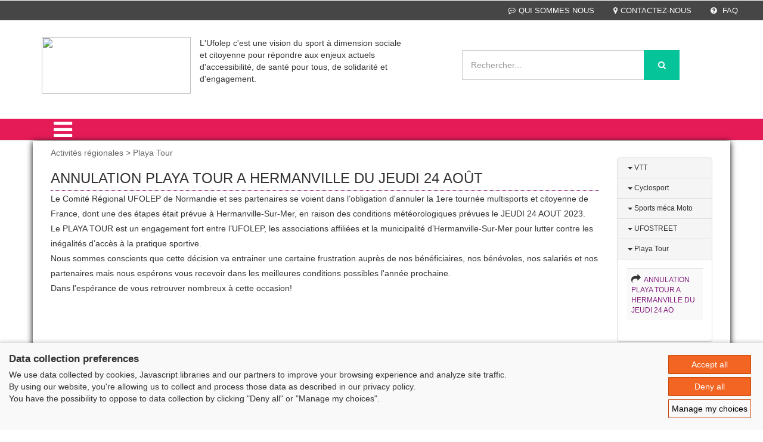

--- FILE ---
content_type: text/html; charset=iso-8859-1
request_url: https://cr.ufolep.org/bassenormandie/bassenormandie_a/cms/index_public.php?PHPSESSID=nqnkc2lu7su9blo9ke2kclblc3&us_action=show_note_rubrique&ui_id_site=1&ui_id_rubrique=10405
body_size: 23033
content:
 




<html lang="fr">
<head>
<TITLE>UFOLEP -  - ANNULATION PLAYA TOUR A HERMANVILLE DU JEUDI 24 AOÛT</TITLE>
<META http-equiv="Content-Type" content="text/html; charset=iso-8859-1">
<meta name="viewport" content="width=device-width, initial-scale=1">
<META name="description" content="">
<META name="
keywords" content="UFOLEP TOUS LES SPORTS AUTREMENT Normandie;playa tour">
<script type="application/x-javascript"> addEventListener("load", function() { setTimeout(hideURLbar, 0); }, false);
		function hideURLbar(){ window.scrollTo(0,1); } </script><link href="css/bootstrap.css" rel="stylesheet" type="text/css" media="all">
<link href="css/style.css" rel="stylesheet" type="text/css" media="all">
<link href="css/menu.css" rel="stylesheet" type="text/css" media="all">
<link href="css/ken-burns.css" rel="stylesheet" type="text/css" media="all">
<link href="css/animate.min.css" rel="stylesheet" type="text/css" media="all">
<link href="css/owl.carousel.css" rel="stylesheet" type="text/css" media="all">
<link href="css/font-awesome.css" rel="stylesheet">
<SCRIPT>var gi_id_site = 1;
var ga_images_url = new Array();
var ga_images_src = new Array();
var ga_images_alt = new Array();
var ga_images_random = new Array();
var messages= new Array();
</SCRIPT><SCRIPT language="JavaScript" type="text/JavaScript" src="https://src-ufolep.org/_adc/sources/lib/sources_adcosoft/applis/adcosoft_cms/js/my_javascript_public_all.js"></SCRIPT><SCRIPT language="JavaScript" src="js/my_javascript_banner_1.js" type="text/JavaScript"></SCRIPT><SCRIPT language="JavaScript" src="js/my_javascript_breves_1.js" type="text/JavaScript"></SCRIPT><script type="text/javascript" src="https://src-ufolep.org/_adc/sources/modeles_xsl/wordpress/js/ufolep.js"></script><script type="text/javascript" src="https://src-ufolep.org/_adc/sources/modeles_xsl/wordpress/js/jquery-2.2.3.min.js"></script><link href="//fonts.googleapis.com/css?family=Roboto+Condensed:400,300,300italic,400italic,700,700italic" rel="stylesheet" type="text/css">
<link href="//fonts.googleapis.com/css?family=Lovers+Quarrel" rel="stylesheet" type="text/css">
<link href="//fonts.googleapis.com/css?family=Offside" rel="stylesheet" type="text/css">
<link href="//fonts.googleapis.com/css?family=Tangerine:400,700" rel="stylesheet" type="text/css">
<script type="text/javascript" src="https://src-ufolep.org/_adc/sources/modeles_xsl/wordpress/js/owl.carousel.js"></script><script>
$(document).ready(function() { 
	$("#owl-demo").owlCarousel({ 
	  autoPlay: 3000, //Set AutoPlay to 3 seconds 
	  items :4,
	  itemsDesktop : [640,5],
	  itemsDesktopSmall : [480,2],
	  navigation : true
 
	}); 
}); 
</script><script type="text/javascript" src="https://src-ufolep.org/_adc/sources/modeles_xsl/wordpress/js/jquery-scrolltofixed-min.js"></script><script>
    $(document).ready(function() {

        // Dock the header to the top of the window when scrolled past the banner. This is the default behaviour.

        $('.header-two').scrollToFixed();  
        // previous summary up the page.

        var summaries = $('.summary');
        summaries.each(function(i) {
            var summary = $(summaries[i]);
            var next = summaries[i + 1];

            summary.scrollToFixed({
                marginTop: $('.header-two').outerHeight(true) + 10, 
                zIndex: 999
            });
        });
    });
</script><script type="text/javascript" src="https://src-ufolep.org/_adc/sources/modeles_xsl/wordpress/js/move-top.js"></script><script type="text/javascript" src="https://src-ufolep.org/_adc/sources/modeles_xsl/wordpress/js/easing.js"></script><script type="text/javascript">
		jQuery(document).ready(function($) {
			$(".scroll").click(function(event){		
				event.preventDefault();
				$('html,body').animate({scrollTop:$(this.hash).offset().top},1000);
			});
		});
</script><script type="text/javascript">
		$(document).ready(function() {
		
			var defaults = {
				containerID: 'toTop', // fading element id
				containerHoverID: 'toTopHover', // fading element hover id
				scrollSpeed: 1200,
				easingType: 'linear' 
			};
			
			$().UItoTop({ easingType: 'easeOutQuart' });
			
		});
	</script><script type="text/javascript" src="https://src-ufolep.org/_adc/sources/modeles_xsl/wordpress/js/bootstrap.js"></script><LINK rel="shortcut icon" type="image/x-icon" href="/bassenormandie/bassenormandie_d/data_1/oth/ba/bandeau_defaut_ufolep_alias_image_favicon_ico.ico">
<script src="https://consent.extrazimut.net/consent.js"></script>
</head>
<body>
<HTML_EXO></HTML_EXO><div class="header">
<div class="w3ls-header">
<div class="w3ls-header-left"></div>
<div class="w3ls-header-right"><ul>
<li class="dropdown head-dpdn"><a href="index_public.php?PHPSESSID=a3gqh3cjpnda6gshh4a5726qv6&us_action=show_note&ui_id_site=1&ui_id_doc=1000100002" class="dropdown-toggle"><i class="fa fa-commenting-o" aria-hidden="true"></i>QUI SOMMES NOUS</a></li>
<li class="dropdown head-dpdn"><a class="dropdown-toggle" href="index_public.php?PHPSESSID=a3gqh3cjpnda6gshh4a5726qv6&us_action=show_note&ui_id_site=1&ui_id_doc=1000100003"><i class="fa fa-map-marker" aria-hidden="true"></i>CONTACTEZ-NOUS</a></li>
<li class="dropdown head-dpdn"><a class="dropdown-toggle" href="index_public.php?PHPSESSID=a3gqh3cjpnda6gshh4a5726qv6&us_action=show_note&ui_id_site=1&ui_id_doc=1000100004"><i class="fa fa-question-circle" aria-hidden="true"></i> FAQ</a></li>
</ul></div>
<div class="clearfix"></div>
</div>
<div class="header-two"><div class="container">
<div class="header-logo"><a href="index_public.php?PHPSESSID=a3gqh3cjpnda6gshh4a5726qv6&us_action=show_note_site&ui_id_site=1"><img width="250" height="95" src="https://src-ufolep.org/_adc/sources/modeles_xsl/ufolep/init/logo_ufolep_cr_23.jpg"></a></div>
<div class="col-md-4">
					L'Ufolep c'est une vision du sport à dimension sociale et citoyenne pour répondre aux enjeux actuels d'accessibilité, de santé pour tous, de solidarité et d'engagement.
					</div>
<div class="header-search"><form id="form_seek" name="form_seek" action="index_public.php?PHPSESSID=a3gqh3cjpnda6gshh4a5726qv6&ui_id_site=1&us_action=liste_seek" method="POST">
<input type="search" name="us_seek_args" placeholder="Rechercher..." required=""><button type="submit" class="btn btn-default" aria-label="Left Align"><i class="fa fa-search" aria-hidden="true"></i></button>
</form></div>
<div class="header-cart">
<div class="my-account"></div>
<div class="clearfix"></div>
</div>
<div class="clearfix"></div>
</div></div>
<div class="header-three"><div class="container"><div class="menu"><div class="cd-dropdown-wrapper">
<a class="cd-dropdown-trigger" href="#0"><i class="fa fa-bars fa-2x" aria-hidden="true"></i></a><nav class="cd-dropdown"><a href="#0" class="cd-close">Close</a><ul class="cd-dropdown-content">
<li><a title="Accueil" href="index_public.php?PHPSESSID=a3gqh3cjpnda6gshh4a5726qv6&us_action=show_note_site&ui_id_site=1">
								ACCUEIL</a></li>
<li class="has-children">
<a href="#" style="text-transform: uppercase;">Le comité régional</a><ul class="cd-secondary-dropdown is-hidden">
<li class="go-back"><a href="#">Le comité régional</a></li>
<li class="see-all"><a href="#">Le comité régional</a></li>
<li class="has-children">
<a href="#">Le comité régional</a><ul class="is-hidden">
<li><A style="text-transform: uppercase;" href="/bassenormandie/bassenormandie_a/cms/index_public.php?PHPSESSID=a3gqh3cjpnda6gshh4a5726qv6&us_action=show_note_rubrique&ui_id_site=1&ui_id_rubrique=10101">La délégation régionale</A></li>
<li><A style="text-transform: uppercase;" href="/bassenormandie/bassenormandie_a/cms/index_public.php?PHPSESSID=a3gqh3cjpnda6gshh4a5726qv6&us_action=show_note_rubrique&ui_id_site=1&ui_id_rubrique=10104">le comité départemental du calvados</A></li>
<li><A style="text-transform: uppercase;" href="/bassenormandie/bassenormandie_a/cms/index_public.php?PHPSESSID=a3gqh3cjpnda6gshh4a5726qv6&us_action=show_note_rubrique&ui_id_site=1&ui_id_rubrique=10110">LE COMITE DEPARTEMENTAL DE L'EURE</A></li>
<li><A style="text-transform: uppercase;" href="/bassenormandie/bassenormandie_a/cms/index_public.php?PHPSESSID=a3gqh3cjpnda6gshh4a5726qv6&us_action=show_note_rubrique&ui_id_site=1&ui_id_rubrique=10111">LE COMITE DEPARTEMENTAL DE LA SEINE-MARITIME</A></li>
<li><A style="text-transform: uppercase;" href="/bassenormandie/bassenormandie_a/cms/index_public.php?PHPSESSID=a3gqh3cjpnda6gshh4a5726qv6&us_action=show_note_rubrique&ui_id_site=1&ui_id_rubrique=10102">le comité départemental de la manche</A></li>
<li><A style="text-transform: uppercase;" href="/bassenormandie/bassenormandie_a/cms/index_public.php?PHPSESSID=a3gqh3cjpnda6gshh4a5726qv6&us_action=show_note_rubrique&ui_id_site=1&ui_id_rubrique=10105">le comité départemental de l'orne</A></li>
</ul>
</li>
</ul>
</li>
<li class="has-children">
<a href="#" style="text-transform: uppercase;">Raids</a><ul class="cd-secondary-dropdown is-hidden">
<li class="go-back"><a href="#">Raids</a></li>
<li class="see-all"><a href="#">Raids</a></li>
<li class="has-children">
<a href="#">Raids</a><ul class="is-hidden">
<li><A style="text-transform: uppercase;" href="/bassenormandie/bassenormandie_a/cms/index_public.php?PHPSESSID=a3gqh3cjpnda6gshh4a5726qv6&us_action=show_note_rubrique&ui_id_site=1&ui_id_rubrique=10201">Raid des conquérants</A></li>
<li><A style="text-transform: uppercase;" href="/bassenormandie/bassenormandie_a/cms/index_public.php?PHPSESSID=a3gqh3cjpnda6gshh4a5726qv6&us_action=show_note_rubrique&ui_id_site=1&ui_id_rubrique=10202">Raid jeunes</A></li>
</ul>
</li>
</ul>
</li>
<li class="has-children">
<a href="#" style="text-transform: uppercase;">Formations</a><ul class="cd-secondary-dropdown is-hidden">
<li class="go-back"><a href="#">Formations</a></li>
<li class="see-all"><a href="#">Formations</a></li>
<li class="has-children">
<a href="#">Formations</a><ul class="is-hidden">
<li><A style="text-transform: uppercase;" href="/bassenormandie/bassenormandie_a/cms/index_public.php?PHPSESSID=a3gqh3cjpnda6gshh4a5726qv6&us_action=show_note_rubrique&ui_id_site=1&ui_id_rubrique=10301">Formations Fédérales d'Officiels et d'Animateurs</A></li>
<li><A style="text-transform: uppercase;" href="/bassenormandie/bassenormandie_a/cms/index_public.php?PHPSESSID=a3gqh3cjpnda6gshh4a5726qv6&us_action=show_note_rubrique&ui_id_site=1&ui_id_rubrique=10302">CQP Animateur Loisir Sportif (ALS)</A></li>
<li><A style="text-transform: uppercase;" href="/bassenormandie/bassenormandie_a/cms/index_public.php?PHPSESSID=a3gqh3cjpnda6gshh4a5726qv6&us_action=show_note_rubrique&ui_id_site=1&ui_id_rubrique=10300">CQP Animateur Mobilité Vélo (AMV)</A></li>
</ul>
</li>
</ul>
</li>
<li class="has-children">
<a href="#" style="text-transform: uppercase;">Activités régionales</a><ul class="cd-secondary-dropdown is-hidden">
<li class="go-back"><a href="#">Activités régionales</a></li>
<li class="see-all"><a href="#">Activités régionales</a></li>
<li class="has-children">
<a href="#">Activités régionales</a><ul class="is-hidden">
<li><A style="text-transform: uppercase;" href="/bassenormandie/bassenormandie_a/cms/index_public.php?PHPSESSID=a3gqh3cjpnda6gshh4a5726qv6&us_action=show_note_rubrique&ui_id_site=1&ui_id_rubrique=10401">VTT</A></li>
<li><A style="text-transform: uppercase;" href="/bassenormandie/bassenormandie_a/cms/index_public.php?PHPSESSID=a3gqh3cjpnda6gshh4a5726qv6&us_action=show_note_rubrique&ui_id_site=1&ui_id_rubrique=10402">Cyclosport</A></li>
<li><A style="text-transform: uppercase;" href="/bassenormandie/bassenormandie_a/cms/index_public.php?PHPSESSID=a3gqh3cjpnda6gshh4a5726qv6&us_action=show_note_rubrique&ui_id_site=1&ui_id_rubrique=10403">Sports méca Moto</A></li>
<li><A style="text-transform: uppercase;" href="/bassenormandie/bassenormandie_a/cms/index_public.php?PHPSESSID=a3gqh3cjpnda6gshh4a5726qv6&us_action=show_note_rubrique&ui_id_site=1&ui_id_rubrique=10406">UFOSTREET </A></li>
<li><A style="text-transform: uppercase;" href="/bassenormandie/bassenormandie_a/cms/index_public.php?PHPSESSID=a3gqh3cjpnda6gshh4a5726qv6&us_action=show_note_rubrique&ui_id_site=1&ui_id_rubrique=10400">Weekend sport familles</A></li>
<li><A style="text-transform: uppercase;" href="/bassenormandie/bassenormandie_a/cms/index_public.php?PHPSESSID=a3gqh3cjpnda6gshh4a5726qv6&us_action=show_note_rubrique&ui_id_site=1&ui_id_rubrique=10405">Playa Tour</A></li>
</ul>
</li>
</ul>
</li>
</ul></nav>
</div></div></div></div>
</div>
<div class="card-page" style="background-color:"><div class="container" style="     box-shadow: 0px 2px 10px 0px rgba(0, 0, 0, 1);   background-color:white   ">
<div class="col-md-10 agile-card-text">
<div class="doc_content_fil_ariane">Activités régionales > Playa Tour</div>
<div class="img_accueil"></div>
<div class="doc_content_title">
<h3>ANNULATION PLAYA TOUR A HERMANVILLE DU JEUDI 24 AOÛT</h3>
<h4></h4>
</div>
<div id="doc_content"><p><p>Le Comit&eacute; R&eacute;gional UFOLEP de Normandie et ses partenaires se voient dans l&rsquo;obligation d'annuler la 1ere tourn&eacute;e multisports et citoyenne de France, dont une des &eacute;tapes &eacute;tait pr&eacute;vue &agrave; Hermanville-Sur-Mer, en raison des conditions m&eacute;t&eacute;orologiques pr&eacute;vues le JEUDI 24 AOUT 2023.</p>
<p>Le PLAYA TOUR est un engagement fort entre l&rsquo;UFOLEP, les associations affili&eacute;es et la municipalit&eacute; d&rsquo;Hermanville-Sur-Mer pour lutter contre les in&eacute;galit&eacute;s d&rsquo;acc&egrave;s &agrave; la pratique sportive.</p>
<p>Nous sommes conscients que cette d&eacute;cision va entrainer une certaine frustration aupr&egrave;s de nos b&eacute;n&eacute;ficiaires, nos b&eacute;n&eacute;voles, nos salari&eacute;s et nos partenaires mais nous esp&eacute;rons vous recevoir dans les meilleures conditions possibles l'ann&eacute;e prochaine.</p>
<p>Dans l'esp&eacute;rance de vous retrouver nombreux &agrave; cette occasion!</p>
<p>&nbsp;</p></p></div>
<p style="color:black"></p>
</div>
<div class="values"><div class="container"><div class="w3values-row">
<div class="col-md-2 w3values-grids"><div class="panel panel-default">
<div class="panel-heading"><h4 class="panel-title text-primary" style="font-size:12px;"><a data-toggle="collapse" data-parent="#accordion" href="#collapse1" aria-expanded="False"><b class="caret"></b> VTT</a></h4></div>
<div id="collapse1" class="panel-collapse collapse"><div class="panel-body"><table class="table table-hover table-striped">
<tr><td>
<span class="fa fa-share"></span><a style="font-size:12px;" href="/bassenormandie/bassenormandie_a/cms/index_public.php?PHPSESSID=a3gqh3cjpnda6gshh4a5726qv6&us_action=show_note&ui_id_site=1&ui_id_doc=1040100014">
																 Championnat régional de VTT au Plessis-Hébert (27)</a>
</td></tr>
<tr><td>
<span class="fa fa-share"></span><a style="font-size:12px;" href="/bassenormandie/bassenormandie_a/cms/index_public.php?PHPSESSID=a3gqh3cjpnda6gshh4a5726qv6&us_action=show_note&ui_id_site=1&ui_id_doc=1040100001">
																 VTT</a>
</td></tr>
</table></div></div>
<div class="panel-heading"><h4 class="panel-title text-primary" style="font-size:12px;"><a data-toggle="collapse" data-parent="#accordion" href="#collapse2" aria-expanded="False"><b class="caret"></b> Cyclosport</a></h4></div>
<div id="collapse2" class="panel-collapse collapse"><div class="panel-body"><table class="table table-hover table-striped">
<tr><td>
<span class="fa fa-share"></span><a style="font-size:12px;" href="/bassenormandie/bassenormandie_a/cms/index_public.php?PHPSESSID=a3gqh3cjpnda6gshh4a5726qv6&us_action=show_note&ui_id_site=1&ui_id_doc=1040200003">
																 CHAMPIONNAT REGIONAL DE NORMANDIE CYCLOSPORT UFOLE</a>
</td></tr>
<tr><td>
<span class="fa fa-share"></span><a style="font-size:12px;" href="/bassenormandie/bassenormandie_a/cms/index_public.php?PHPSESSID=a3gqh3cjpnda6gshh4a5726qv6&us_action=show_note&ui_id_site=1&ui_id_doc=1040200002">
																 CYCLOSPORT</a>
</td></tr>
</table></div></div>
<div class="panel-heading"><h4 class="panel-title text-primary" style="font-size:12px;"><a data-toggle="collapse" data-parent="#accordion" href="#collapse3" aria-expanded="False"><b class="caret"></b> Sports méca Moto</a></h4></div>
<div id="collapse3" class="panel-collapse collapse"><div class="panel-body"><table class="table table-hover table-striped"><tr><td>
<span class="fa fa-share"></span><a style="font-size:12px;" href="/bassenormandie/bassenormandie_a/cms/index_public.php?PHPSESSID=a3gqh3cjpnda6gshh4a5726qv6&us_action=show_note&ui_id_site=1&ui_id_doc=1040300001">
																 Sports méca Moto</a>
</td></tr></table></div></div>
<div class="panel-heading"><h4 class="panel-title text-primary" style="font-size:12px;"><a data-toggle="collapse" data-parent="#accordion" href="#collapse4" aria-expanded="False"><b class="caret"></b> UFOSTREET </a></h4></div>
<div id="collapse4" class="panel-collapse collapse"><div class="panel-body"><table class="table table-hover table-striped"><tr><td>
<span class="fa fa-share"></span><a style="font-size:12px;" href="/bassenormandie/bassenormandie_a/cms/index_public.php?PHPSESSID=a3gqh3cjpnda6gshh4a5726qv6&us_action=show_note&ui_id_site=1&ui_id_doc=1040600002">
																 UFOSTREET à Argentan</a>
</td></tr></table></div></div>
<div class="panel-heading"><h4 class="panel-title text-primary" style="font-size:12px;"><a data-toggle="collapse" data-parent="#accordion" href="#collapse5" aria-expanded="True"><b class="caret"></b> Playa Tour</a></h4></div>
<div id="collapse5" class="panel-collapse collapse in"><div class="panel-body"><table class="table table-hover table-striped"><tr><td>
<span class="fa fa-share"></span><a style="font-size:12px;" href="/bassenormandie/bassenormandie_a/cms/index_public.php?PHPSESSID=a3gqh3cjpnda6gshh4a5726qv6&us_action=show_note&ui_id_site=1&ui_id_doc=1040500002">
																 ANNULATION PLAYA TOUR A HERMANVILLE DU JEUDI 24 AO</a>
</td></tr></table></div></div>
</div></div>
<div class="clearfix"></div>
</div></div></div>
</div></div>
<div class="footer"><div class="container"><div class="footer-info w3-agileits-info">
<div class="col-md-3 social-icons w3-agile-icons">
<img src="https://src-ufolep.org/_adc/sources/modeles_xsl/wordpress/images/logo-gris.png"><ul>
<li><a class="fa fa-facebook icon facebook" target="_blank" href="https://fr-fr.facebook.com/UFOLEPNationale/"></a></li>
<li><a class="fa fa-twitter icon twitter" target="_blank" href="https://twitter.com/ufolep"></a></li>
<li><a class="fa fa-youtube icon youtube" target="_blank" style="border:2px solid #FF0000;background:red" href="https://www.youtube.com/channel/UCLc3k134eVg1obmsXZpUoRw"></a></li>
</ul>
</div>
<div class="col-md-8 address-right">
<div class="col-md-3 footer-grids" style="border-left:1px solid #545454"><ul><li style="color:white; margin:0;">
								 UFOLEP<br>3 rue Juliette Récamier<br>75341 Paris cedex 07<br>tél : 01 43 58 97 71<br>Fax : 01 43 58 97 74
								 </li></ul></div>
<div class="col-md-3 footer-grids">
<h4 style="color:white">INFORMATIONS</h4>
<ul>
<li><A title="Plan du site" target="_blank" href="plan_site_1.html">Plan du site</A></li>
<li><A title="FAQ" target="_blank" href="index_public.php?PHPSESSID=a3gqh3cjpnda6gshh4a5726qv6&us_action=show_note&ui_id_site=1&ui_id_doc=1000100004">FAQ</A></li>
<li><A title="Mentions légales" target="_blank" href="https://src-ufolep.org/_adc/services/mentions_legales/index.php?PHPSESSID=a3gqh3cjpnda6gshh4a5726qv6&us_type=cr&us_code=23">
									Mentions légales
								</A></li>
<li><A title="Administration" target="_blank" href="index_admin.php">
								Administration</A></li>
</ul>
</div>
<div class="col-md-3 footer-grids">
<h4 style="color:white">LES SITES DE L'UFOLEP</h4>
<ul>
<li><A title="Guide Asso" target="_blank" href="http://adherents.ufolep.org/guide-asso.asp">Guide Asso</A></li>
<li><A title="Communication Asso" target="_blank" href="http://creation.ufolep.org/">Communication Asso</A></li>
<li><A title="Incriptions évènements" target="_blank" href="https://inscriptions.ufolep.org/">Inscriptions évènements</A></li>
</ul>
</div>
<div class="col-md-3 footer-grids" style="border-left:1px solid #545454; height:120px"><ul><li><a href="https://laligue.org/"><img class="logo_ligue" src="https://src-ufolep.org/_adc/sources/modeles_xsl/wordpress/images/logo_ligue_enseignement.png"></a></li></ul></div>
<div class="clearfix"></div>
</div>
<div class="clearfix"></div>
</div></div></div>
<div class="copy-right"><div class="container"><p>© 2020 UFOLEP . All rights reserved | Design by <a href="http://w3layouts.com"> W3layouts.</a></p></div></div>
<script type="text/javascript" src="https://src-ufolep.org/_adc/sources/modeles_xsl/wordpress/js/minicart.js"></script><script>
        w3ls.render();

        w3ls.cart.on('w3sb_checkout', function (evt) {
        	var items, len, i;

        	if (this.subtotal() > 0) {
        		items = this.items();

        		for (i = 0, len = items.length; i < len; i++) {
        			items[i].set('shipping', 0);
        			items[i].set('shipping2', 0);
        		}
        	}
        });
    </script><script type="text/javascript" src="https://src-ufolep.org/_adc/sources/modeles_xsl/wordpress/js/jquery.knob.js"></script><script type="text/javascript" src="https://src-ufolep.org/_adc/sources/modeles_xsl/wordpress/js/jquery.throttle.js"></script><script type="text/javascript" src="https://src-ufolep.org/_adc/sources/modeles_xsl/wordpress/js/jquery.classycountdown.js"></script><script>
			$(document).ready(function() {
				$('#countdown1').ClassyCountdown({
					end: '1388268325',
					now: '1387999995',
					labels: true,
					style: {
						element: "",
						textResponsive: .5,
						days: {
							gauge: {
								thickness: .10,
								bgColor: "rgba(0,0,0,0)",
								fgColor: "#1abc9c",
								lineCap: 'round'
							},
							textCSS: 'font-weight:300; color:#fff;'
						},
						hours: {
							gauge: {
								thickness: .10,
								bgColor: "rgba(0,0,0,0)",
								fgColor: "#05BEF6",
								lineCap: 'round'
							},
							textCSS: ' font-weight:300; color:#fff;'
						},
						minutes: {
							gauge: {
								thickness: .10,
								bgColor: "rgba(0,0,0,0)",
								fgColor: "#8e44ad",
								lineCap: 'round'
							},
							textCSS: ' font-weight:300; color:#fff;'
						},
						seconds: {
							gauge: {
								thickness: .10,
								bgColor: "rgba(0,0,0,0)",
								fgColor: "#f39c12",
								lineCap: 'round'
							},
							textCSS: ' font-weight:300; color:#fff;'
						}

					},
					onEndCallback: function() {
						console.log("Time out!");
					}
				});
			});
		</script><script type="text/javascript" src="https://src-ufolep.org/_adc/sources/modeles_xsl/wordpress/js/jquery.menu-aim.js"></script><script type="text/javascript" src="https://src-ufolep.org/_adc/sources/modeles_xsl/wordpress/js/main.js"></script><script>
		azimutConsentManager.create({
			consent: {
				required: {},
				gtag: {measurementId: ''}
				
			},
			privacyUrl: '',
		});
		
		</script>
</body>
</html>


--- FILE ---
content_type: application/x-javascript
request_url: https://cr.ufolep.org/bassenormandie/bassenormandie_a/cms/js/my_javascript_banner_1.js
body_size: 15662
content:
//tableau des banieres
ga_images_url["alias_image_accueil_cible_2"] = new Array();
ga_images_src["alias_image_accueil_cible_2"] = new Array();
ga_images_alt["alias_image_accueil_cible_2"] = new Array();
ga_images_url["alias_image_accueil_cible_2"][0] = "index_public.php?us_action=show_note_rubrique&ui_id_site=1&ui_id_rubrique=10602";
ga_images_src["alias_image_accueil_cible_2"][0] = "/bassenormandie/bassenormandie_d/data_1/jpg/ac/accueilcible2.jpg";
ga_images_alt["alias_image_accueil_cible_2"][0] = "";
ga_images_url["alias_image_accueil_cible_3"] = new Array();
ga_images_src["alias_image_accueil_cible_3"] = new Array();
ga_images_alt["alias_image_accueil_cible_3"] = new Array();
ga_images_url["alias_image_accueil_cible_3"][0] = "index_public.php?us_action=show_note_rubrique&ui_id_site=1&ui_id_rubrique=10301";
ga_images_src["alias_image_accueil_cible_3"][0] = "/bassenormandie/bassenormandie_d/data_1/jpg/ac/accueilcible3.jpg";
ga_images_alt["alias_image_accueil_cible_3"][0] = "";
ga_images_url["alias_image_accueil_dossier"] = new Array();
ga_images_src["alias_image_accueil_dossier"] = new Array();
ga_images_alt["alias_image_accueil_dossier"] = new Array();
ga_images_url["alias_image_accueil_dossier"][0] = "http://www.cd.ufolep.org/calvados/calvados_a/cms/index_public.php?us_action=show_note_site&ui_id_site=1&PHPSESSID=85j1qnj3otovmnu43mra4vq603";
ga_images_src["alias_image_accueil_dossier"][0] = "/bassenormandie/bassenormandie_d/data_1/png/cq/cqppremirepage.png";
ga_images_alt["alias_image_accueil_dossier"][0] = "";
ga_images_url["alias_image_bloc_media"] = new Array();
ga_images_src["alias_image_bloc_media"] = new Array();
ga_images_alt["alias_image_bloc_media"] = new Array();
ga_images_url["alias_image_bloc_media"][0] = "";
ga_images_src["alias_image_bloc_media"][0] = "/bassenormandie/bassenormandie_d/data_1/jpg/es/espacemdia1.jpg";
ga_images_alt["alias_image_bloc_media"][0] = "";
ga_images_url["alias_image_bloc_media"][1] = "";
ga_images_src["alias_image_bloc_media"][1] = "/bassenormandie/bassenormandie_d/data_1/jpg/es/espacemdia2.jpg";
ga_images_alt["alias_image_bloc_media"][1] = "";
ga_images_url["alias_image_bloc_media"][2] = "";
ga_images_src["alias_image_bloc_media"][2] = "/bassenormandie/bassenormandie_d/data_1/jpg/es/espacemdia3.jpg";
ga_images_alt["alias_image_bloc_media"][2] = "";
ga_images_url["alias_image_bloc_media"][3] = "";
ga_images_src["alias_image_bloc_media"][3] = "/bassenormandie/bassenormandie_d/data_1/jpg/es/espacemdia4.jpg";
ga_images_alt["alias_image_bloc_media"][3] = "";
ga_images_url["alias_image_evenements"] = new Array();
ga_images_src["alias_image_evenements"] = new Array();
ga_images_alt["alias_image_evenements"] = new Array();
ga_images_url["alias_image_evenements"][0] = "http://adherents.ufolep.org/guide-asso.asp";
ga_images_src["alias_image_evenements"][0] = "/bassenormandie/bassenormandie_d/data_1/jpg/af/actu_3.jpg";
ga_images_alt["alias_image_evenements"][0] = "<p>Tout savoir sur le Guide Asso</p>";
ga_images_url["alias_image_evenements"][1] = "http://ufolep.org/?titre=finale-nationale-de-streetfoot-avec-l-ufostreet-league&mode=actualites&id=115343";
ga_images_src["alias_image_evenements"][1] = "/bassenormandie/bassenormandie_d/data_1/jpg/af/actu_5.jpg";
ga_images_alt["alias_image_evenements"][1] = "<p>Prochaine date pour la finale de l\'UFOSTREET</p>";
ga_images_url["alias_image_favicon_ico"] = new Array();
ga_images_src["alias_image_favicon_ico"] = new Array();
ga_images_alt["alias_image_favicon_ico"] = new Array();
ga_images_url["alias_image_favicon_ico"][0] = "";
ga_images_src["alias_image_favicon_ico"][0] = "/bassenormandie/bassenormandie_d/data_1/oth/ba/bandeau_defaut_ufolep_alias_image_favicon_ico.ico";
ga_images_alt["alias_image_favicon_ico"][0] = "";
ga_images_url["alias_image_logo_newsletter"] = new Array();
ga_images_src["alias_image_logo_newsletter"] = new Array();
ga_images_alt["alias_image_logo_newsletter"] = new Array();
ga_images_url["alias_image_logo_newsletter"][0] = "index_public.php?us_action=show_note&ui_id_site=1&ui_id_doc=1000100005";
ga_images_src["alias_image_logo_newsletter"][0] = "/bassenormandie/bassenormandie_d/data_1/png/ba/bandeau_defaut_ufolep_logo_newsletter.png";
ga_images_alt["alias_image_logo_newsletter"][0] = "";
ga_images_url["alias_image_logo_partenaire"] = new Array();
ga_images_src["alias_image_logo_partenaire"] = new Array();
ga_images_alt["alias_image_logo_partenaire"] = new Array();
ga_images_url["alias_image_logo_partenaire"][0] = "";
ga_images_src["alias_image_logo_partenaire"][0] = "/bassenormandie/bassenormandie_d/data_1/png/pa/partenairelogocaen.png";
ga_images_alt["alias_image_logo_partenaire"][0] = "";
ga_images_url["alias_image_logo_partenaire"][1] = "";
ga_images_src["alias_image_logo_partenaire"][1] = "/bassenormandie/bassenormandie_d/data_1/png/pa/partenairelogocalvados.png";
ga_images_alt["alias_image_logo_partenaire"][1] = "";
ga_images_url["alias_image_logo_partenaire"][2] = "";
ga_images_src["alias_image_logo_partenaire"][2] = "/bassenormandie/bassenormandie_d/data_1/png/pa/partenairelogointermarch.png";
ga_images_alt["alias_image_logo_partenaire"][2] = "";
ga_images_url["alias_image_logo_partenaire"][3] = "";
ga_images_src["alias_image_logo_partenaire"][3] = "/bassenormandie/bassenormandie_d/data_1/jpg/tp/tpalogocouleur002.jpg";
ga_images_alt["alias_image_logo_partenaire"][3] = "";
ga_images_url["alias_image_logo_partenaire"][4] = "";
ga_images_src["alias_image_logo_partenaire"][4] = "/bassenormandie/bassenormandie_d/data_1/png/lo/logoscoresportslabelrunningconseilhd.png";
ga_images_alt["alias_image_logo_partenaire"][4] = "";
ga_images_url["alias_image_logo_partenaire"][5] = "";
ga_images_src["alias_image_logo_partenaire"][5] = "/bassenormandie/bassenormandie_d/data_1/png/cc/cccsnraiddesconqurantssiteinternet.png";
ga_images_alt["alias_image_logo_partenaire"][5] = "";
ga_images_url["alias_image_logo_partenaire"][6] = "";
ga_images_src["alias_image_logo_partenaire"][6] = "/bassenormandie/bassenormandie_d/data_1/png/lo/logoformasport2.png";
ga_images_alt["alias_image_logo_partenaire"][6] = "";
ga_images_url["alias_image_logo_partenaire"][7] = "";
ga_images_src["alias_image_logo_partenaire"][7] = "/bassenormandie/bassenormandie_d/data_1/png/lo/logocraf2s2.png";
ga_images_alt["alias_image_logo_partenaire"][7] = "";
ga_images_url["alias_image_logo_partenaire"][8] = "";
ga_images_src["alias_image_logo_partenaire"][8] = "/bassenormandie/bassenormandie_d/data_1/png/lo/logorgionnormandie2.png";
ga_images_alt["alias_image_logo_partenaire"][8] = "";
ga_images_url["alias_image_logo_ufolep_haut"] = new Array();
ga_images_src["alias_image_logo_ufolep_haut"] = new Array();
ga_images_alt["alias_image_logo_ufolep_haut"] = new Array();
ga_images_url["alias_image_logo_ufolep_haut"][0] = "";
ga_images_src["alias_image_logo_ufolep_haut"][0] = "/bassenormandie/bassenormandie_d/data_1/jpg/ba/bandeau_defaut_ufolep_alias_image_logo_ufolep_haut_250_95.jpg";
ga_images_alt["alias_image_logo_ufolep_haut"][0] = "L\'UFOLEP c\'est une vision du sport à dimension sociale pour répondre aux enjeux actuels tels que le sport-santé, le sport-handicap, le sport-durable avec des valeurs incontournables : la solidarité, le faire play, la laïcité et la citoyenneté.";
ga_images_url["alias_image_logo_ufolep_haut"][1] = "index_public.php?us_action=show_note_rubrique&ui_id_site=1&ui_id_rubrique=10601";
ga_images_src["alias_image_logo_ufolep_haut"][1] = "/bassenormandie/bassenormandie_d/data_1/jpg/ac/accueilcible1.jpg";
ga_images_alt["alias_image_logo_ufolep_haut"][1] = "";
ga_images_url["alias_image_logo_ufolep_haut"][2] = "";
ga_images_src["alias_image_logo_ufolep_haut"][2] = "";
ga_images_alt["alias_image_logo_ufolep_haut"][2] = "";
ga_images_url["alias_image_principale_interieure"] = new Array();
ga_images_src["alias_image_principale_interieure"] = new Array();
ga_images_alt["alias_image_principale_interieure"] = new Array();
ga_images_url["alias_image_principale_interieure"][0] = "";
ga_images_src["alias_image_principale_interieure"][0] = "/bassenormandie/bassenormandie_d/data_1/jpg/ba/bandeau_defaut_ufolep_alias_image_principale_interieure.jpg";
ga_images_alt["alias_image_principale_interieure"][0] = "desc alias_image_principale_interieure.jpg";
ga_images_url["alias_image_pub"] = new Array();
ga_images_src["alias_image_pub"] = new Array();
ga_images_alt["alias_image_pub"] = new Array();
ga_images_url["alias_image_pub"][0] = "";
ga_images_src["alias_image_pub"][0] = "/bassenormandie/bassenormandie_d/data_1/jpg/ba/bandeaupub.jpg";
ga_images_alt["alias_image_pub"][0] = "";
ga_images_url["alias_image_slide_accueil"] = new Array();
ga_images_src["alias_image_slide_accueil"] = new Array();
ga_images_alt["alias_image_slide_accueil"] = new Array();
ga_images_url["alias_image_slide_accueil"][0] = "";
ga_images_src["alias_image_slide_accueil"][0] = "/bassenormandie/bassenormandie_d/data_1/png/tr/trailescladefamillevttancien.png";
ga_images_alt["alias_image_slide_accueil"][0] = "";
ga_images_url["alias_image_slide_accueil"][1] = "http://ufolep.org/?titre=week-end-fitness-&mode=evenements&id=139325";
ga_images_src["alias_image_slide_accueil"][1] = "/bassenormandie/bassenormandie_d/data_1/jpg/sl/slide1.jpg";
ga_images_alt["alias_image_slide_accueil"][1] = "";
ga_images_url["alias_image_slide_accueil"][2] = "";
ga_images_src["alias_image_slide_accueil"][2] = "/bassenormandie/bassenormandie_d/data_1/png/lo/logoqualiopisiteinternet.png";
ga_images_alt["alias_image_slide_accueil"][2] = "";
ga_images_url["alias_image_slide_accueil"][3] = "http://ufolep.org/?mode=en-jeu";
ga_images_src["alias_image_slide_accueil"][3] = "/bassenormandie/bassenormandie_d/data_1/jpg/sl/slide3.jpg";
ga_images_alt["alias_image_slide_accueil"][3] = "Découvrez le dernier numéro d\'EnJeu la revue fédérale en version numérique";
ga_images_url["alias_image_slide_accueil"][4] = "http://ufolep.org/?titre=service-civique&mode=dispositifs-publics&id=98684";
ga_images_src["alias_image_slide_accueil"][4] = "/bassenormandie/bassenormandie_d/data_1/jpg/sl/slide2.jpg";
ga_images_alt["alias_image_slide_accueil"][4] = "Développez votre projet associatif avec le Service Civique, L\'UFOLEP vous accompagne dans les démarches";
ga_images_url["alias_image_slide_accueil"][5] = "http://adherents.ufolep.org/guide-asso.asp";
ga_images_src["alias_image_slide_accueil"][5] = "/bassenormandie/bassenormandie_d/data_1/jpg/sl/slide4.jpg";
ga_images_alt["alias_image_slide_accueil"][5] = "Comment dynamiser sa vie asso?";
ga_images_url["alias_image_slide_accueil"][6] = "";
ga_images_src["alias_image_slide_accueil"][6] = "/bassenormandie/bassenormandie_d/data_1/png/je/jeuxetcourseorientationraid.png";
ga_images_alt["alias_image_slide_accueil"][6] = "";
ga_images_url["alias_image_slide_accueil"][7] = "";
ga_images_src["alias_image_slide_accueil"][7] = "/bassenormandie/bassenormandie_d/data_1/png/ca/canoetirtirlarc3.png";
ga_images_alt["alias_image_slide_accueil"][7] = "";
ga_images_url["alias_image_slide_accueil"][8] = "";
ga_images_src["alias_image_slide_accueil"][8] = "/bassenormandie/bassenormandie_d/data_1/png/mu/murescaladetraverseeaudescenterappel.png";
ga_images_alt["alias_image_slide_accueil"][8] = "";
ga_images_url["alias_image_slide_accueil"][9] = "https://cr.ufolep.org/bassenormandie/bassenormandie_a/cms/index_public.php?us_action=show_note&ui_id_site=1&ui_id_doc=1030200015";
ga_images_src["alias_image_slide_accueil"][9] = "/bassenormandie/bassenormandie_d/data_1/png/ba/bandeaucqpals2.png";
ga_images_alt["alias_image_slide_accueil"][9] = "";
ga_images_url["alias_image_slide_accueil"][10] = "";
ga_images_src["alias_image_slide_accueil"][10] = "/bassenormandie/bassenormandie_d/data_1/png/uf/ufostreet2.png";
ga_images_alt["alias_image_slide_accueil"][10] = "<p style=\'text-align: center;\'><strong>UFOSTREET A ARGENTAN</strong>&nbsp;</p>";
ga_images_url["alias_image_videos"] = new Array();
ga_images_src["alias_image_videos"] = new Array();
ga_images_alt["alias_image_videos"] = new Array();
ga_images_url["alias_image_videos"][0] = "https://www.youtube.com/embed/Rs5zPq_T5N4";
ga_images_src["alias_image_videos"][0] = "";
ga_images_alt["alias_image_videos"][0] = "";
ga_images_url["alias_image_videos"][1] = "https://www.youtube.com/embed/c0-co5__aBM";
ga_images_src["alias_image_videos"][1] = "";
ga_images_alt["alias_image_videos"][1] = "";
ga_images_url["alias_image_videos"][2] = "https://www.youtube.com/embed/5uMOBX1N8iA";
ga_images_src["alias_image_videos"][2] = "";
ga_images_alt["alias_image_videos"][2] = "";
ga_images_url["alias_image_videos"][3] = "https://www.youtube.com/embed/1ultOyUs0SQ";
ga_images_src["alias_image_videos"][3] = "";
ga_images_alt["alias_image_videos"][3] = "";
ga_images_url["alias_image_vignette_video_1"] = new Array();
ga_images_src["alias_image_vignette_video_1"] = new Array();
ga_images_alt["alias_image_vignette_video_1"] = new Array();
ga_images_url["alias_image_vignette_video_1"][0] = "https://www.youtube.com/embed/F8fXQlshO28?cms_target=popup";
ga_images_src["alias_image_vignette_video_1"][0] = "/bassenormandie/bassenormandie_d/data_1/jpg/ph/photodegroupe04.2.jpg";
ga_images_alt["alias_image_vignette_video_1"][0] = "CQP ALS JSJO  Formation quidditch  ";
ga_images_url["alias_image_vignette_video_2"] = new Array();
ga_images_src["alias_image_vignette_video_2"] = new Array();
ga_images_alt["alias_image_vignette_video_2"] = new Array();
ga_images_url["alias_image_vignette_video_2"][0] = "https://youtu.be/TkN1Uef7cj8cms_target=popup";
ga_images_src["alias_image_vignette_video_2"][0] = "/bassenormandie/bassenormandie_d/data_1/jpg/th/thumbnail_2_68_68.jpg";
ga_images_alt["alias_image_vignette_video_2"][0] = "Formation CQP ALS";
ga_images_random["alias_image_accueil_cible_2"] = Math.round(Math.random()*( ga_images_alt["alias_image_accueil_cible_2"].length -1));
ga_images_random["alias_image_accueil_cible_3"] = Math.round(Math.random()*( ga_images_alt["alias_image_accueil_cible_3"].length -1));
ga_images_random["alias_image_accueil_dossier"] = Math.round(Math.random()*( ga_images_alt["alias_image_accueil_dossier"].length -1));
ga_images_random["alias_image_bloc_media"] = Math.round(Math.random()*( ga_images_alt["alias_image_bloc_media"].length -1));
ga_images_random["alias_image_evenements"] = Math.round(Math.random()*( ga_images_alt["alias_image_evenements"].length -1));
ga_images_random["alias_image_favicon_ico"] = Math.round(Math.random()*( ga_images_alt["alias_image_favicon_ico"].length -1));
ga_images_random["alias_image_logo_newsletter"] = Math.round(Math.random()*( ga_images_alt["alias_image_logo_newsletter"].length -1));
ga_images_random["alias_image_logo_partenaire"] = Math.round(Math.random()*( ga_images_alt["alias_image_logo_partenaire"].length -1));
ga_images_random["alias_image_logo_ufolep_haut"] = Math.round(Math.random()*( ga_images_alt["alias_image_logo_ufolep_haut"].length -1));
ga_images_random["alias_image_principale_interieure"] = Math.round(Math.random()*( ga_images_alt["alias_image_principale_interieure"].length -1));
ga_images_random["alias_image_pub"] = Math.round(Math.random()*( ga_images_alt["alias_image_pub"].length -1));
ga_images_random["alias_image_slide_accueil"] = Math.round(Math.random()*( ga_images_alt["alias_image_slide_accueil"].length -1));
ga_images_random["alias_image_videos"] = Math.round(Math.random()*( ga_images_alt["alias_image_videos"].length -1));
ga_images_random["alias_image_vignette_video_1"] = Math.round(Math.random()*( ga_images_alt["alias_image_vignette_video_1"].length -1));
ga_images_random["alias_image_vignette_video_2"] = Math.round(Math.random()*( ga_images_alt["alias_image_vignette_video_2"].length -1));

--- FILE ---
content_type: application/x-javascript
request_url: https://cr.ufolep.org/bassenormandie/bassenormandie_a/cms/js/my_javascript_breves_1.js
body_size: 277
content:
//tableau des breves
messages[0]= new Array();
messages[0]["dt_document"]="24-07-2023"
messages[0]["s_titre"]="PLAYA TOUR"
messages[0]["s_sous_titre"]="<p>Rendez-vous sur la plage d\'Hermanville pour le Playa Tour 2023</p>  <p>10h - 18h</p>"
messages[0]["s_related_note_id"]=""